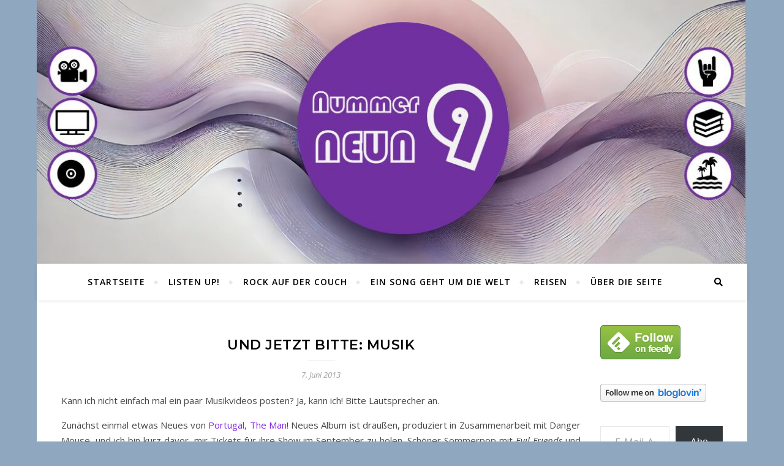

--- FILE ---
content_type: text/javascript; charset=utf-8
request_url: https://www.goodreads.com/review/custom_widget/127959299.Aktuelle%20Leseliste?cover_position=middle&cover_size=small&num_books=1&order=a&shelf=currently-reading&show_author=1&show_cover=1&show_rating=0&show_review=1&show_tags=0&show_title=1&sort=date_added&widget_bg_color=FFFFFF&widget_bg_transparent=true&widget_border_width=1&widget_id=1610278704&widget_text_color=000000&widget_title_size=medium&widget_width=thin
body_size: 745
content:
  var widget_code = '  <div class=\"gr_custom_container_1610278704\">\n    <h2 class=\"gr_custom_header_1610278704\">\n    <a style=\"text-decoration: none;\" rel=\"nofollow\" href=\"https://www.goodreads.com/review/list/127959299-markus?shelf=currently-reading&amp;utm_medium=api&amp;utm_source=custom_widget\">Aktuelle Leseliste<\/a>\n    <\/h2>\n      <div class=\"gr_custom_each_container_1610278704\">\n          <div class=\"gr_custom_book_container_1610278704\">\n            <a title=\"Die Brüder Karamasow (German Edition)\" rel=\"nofollow\" href=\"https://www.goodreads.com/review/show/8101277641?utm_medium=api&amp;utm_source=custom_widget\"><img alt=\"Die Brüder Karamasow\" border=\"0\" src=\"https://i.gr-assets.com/images/S/compressed.photo.goodreads.com/books/1719756095l/202052604._SY75_.jpg\" /><\/a>\n          <\/div>\n          <div class=\"gr_custom_title_1610278704\">\n            <a rel=\"nofollow\" href=\"https://www.goodreads.com/review/show/8101277641?utm_medium=api&amp;utm_source=custom_widget\">Die Brüder Karamasow<\/a>\n          <\/div>\n          <div class=\"gr_custom_author_1610278704\">\n            by <a rel=\"nofollow\" href=\"https://www.goodreads.com/author/show/18759717.Fjodor_Dostojewski\">Fjodor Dostojewski<\/a>\n          <\/div>\n      <\/div>\n  <br style=\"clear: both\"/>\n  <center>\n    <a rel=\"nofollow\" href=\"https://www.goodreads.com/\"><img alt=\"goodreads.com\" style=\"border:0\" src=\"https://s.gr-assets.com/images/widget/widget_logo.gif\" /><\/a>\n  <\/center>\n  <noscript>\n    Share <a rel=\"nofollow\" href=\"https://www.goodreads.com/\">book reviews<\/a> and ratings with Markus, and even join a <a rel=\"nofollow\" href=\"https://www.goodreads.com/group\">book club<\/a> on Goodreads.\n  <\/noscript>\n  <\/div>\n'
  var widget_div = document.getElementById('gr_custom_widget_1610278704')
  if (widget_div) {
    widget_div.innerHTML = widget_code
  }
  else {
    document.write(widget_code)
  }
